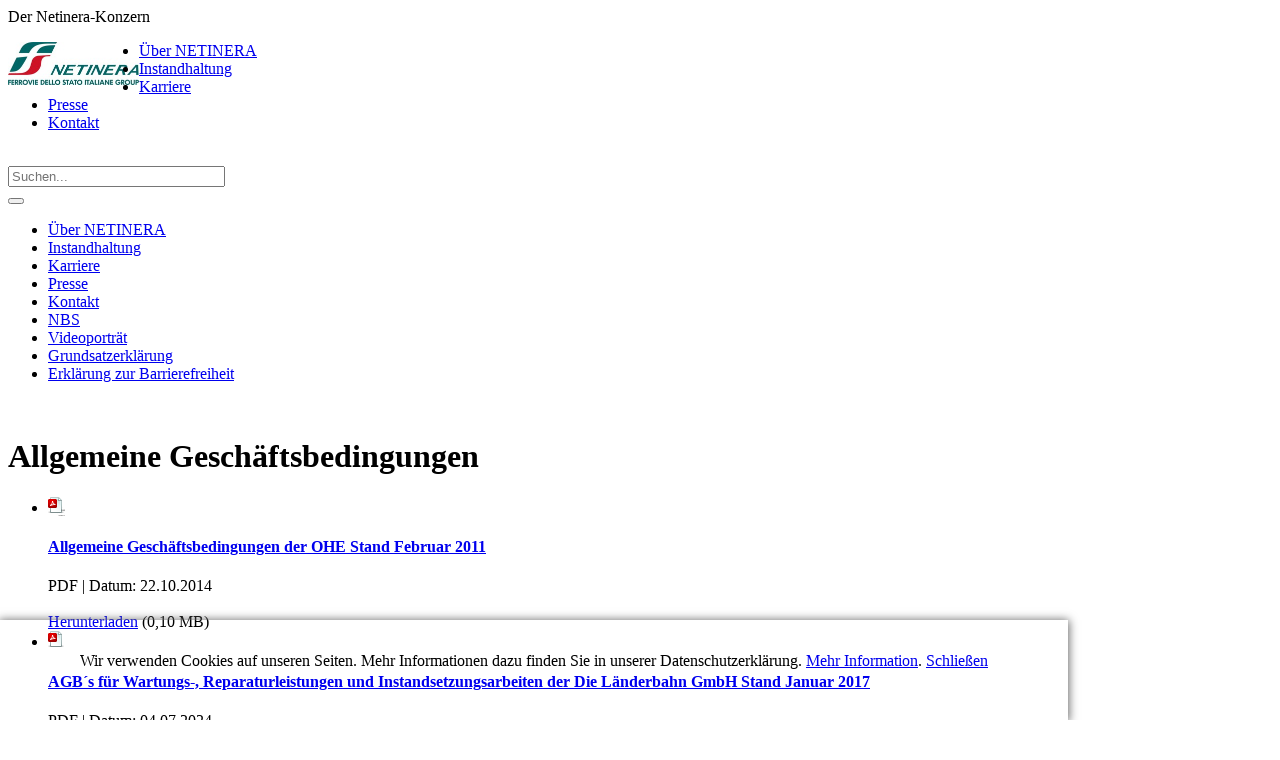

--- FILE ---
content_type: text/html;charset=UTF-8
request_url: https://www.netinera.de/de/agb/?s=FZgfDmugo5eiU532
body_size: 4266
content:
<!DOCTYPE html>
<html lang="de">
<head>
<meta charset="UTF-8"><title>NETINERA Deutschland: Allgemeine Geschäftsbedingungen</title><meta name="author" content="NETINERA Deutschland GmbH">
<meta name="copyright" content="NETINERA Deutschland GmbH">
<meta name="description" content="">
<meta name="generator" content="SITEFORUM, www.siteforum.com">
<meta name="keywords" content="Netinera, Mobilität, Schienennetze, Schienenpersonennahverkehr, SPNV, Öffentlicher Straßenpersonenverkehr, ÖSPV, Sonderbusverkehr, Logistik, Wartungsservice, Instandsetzungsservice, Infrastruktur">
<meta name="revisit-after" content="3 days">
<meta name="robots" content="index, follow">
<link rel="canonical" href="https://www.netinera.de/de/agb/"><link rel="stylesheet" href="/design/bundle/m2ka9wfu_app.css" title="Standard"><link rel="stylesheet" href="/de?t=/tools/js/stickit/lib/stickit.css&amp;s=j5T2EYNU8ANm921u" title="Standard"><link rel="stylesheet" href="/design/bundle/m2ka9wfu_portal.css" title="Standard"><script src="/design/bundle/m2ka9whq_app.js"></script><script src="/de?t=/tools/js/stickit/lib/stickit.js&amp;s=j5T2EYNU8ANm921u"></script><style>
#sfsSearchAdvanced #siteforum-lucene-search-input {
margin-right: 5px;z
width:140px;
}
#sfsSearchAdvanced #searchGo {
float:left;
}
.ui-autocomplete.ui-widget {
font-size: 0.8em;
}
#sfsSearchAdvanced .dd-container .dd-selected {
    padding: 0.3em !important;
}

.ui-autocomplete { z-index:900 !important; }

ul.ui-autocomplete.ui-menu { z-index:20100 !important; }

.ui-menu .ui-menu-item a { line-height:20px !important; }
</style><script>$.sfs.autocomplete.init({"controller":"\/de?t=\/search\/controller\/widget.ctr&amp;s=j5T2EYNU8ANm921u","select":"function( event, ui ) { (ui.item && ui.item.href) ? window.location=ui.item.href : $(this).closest(\"form\").submit(); }","references":"#siteforum-lucene-search-ObjectType-value","minLength":"3","selector":"#siteforum-lucene-search-input2","submitWithoutValue":true,"submitIfOpened":true});$(function(){$('.netinera-story-accordion').accordion({active: false, collapsible: true, autoHeight: false, clearStyle: true,heightStyle: "content"});});$(function(){
$('.netinera-story-accordion .ui-accordion-header').bind('click',function(){
var self = this;
setTimeout(function(){
theOffset = $(self).offset();
$('body,html').animate({ scrollTop: theOffset.top - 65 });
}, 400);
});
});$.sfs.stickit.init({"topSpacer":"#sfsMainNavigation","selector":".headerContainer"});</script>
<link rel="alternate" type="application/rss+xml" title="Arriva News" href="https://www.netinera.de/feed_export/arriva_news_rss2.0.xml"><link rel="shortcut icon" href="/favicon.ico" type="image/x-icon">
<meta http-equiv="x-ua-compatible" content="IE=edge" />

<meta name="viewport" content="width=device-width, initial-scale=1, maximum-scale=2">
<link rel="shortcut icon" href="/favicon.ico" type="image/x-icon">
<link rel="stylesheet" href="/design/bootstrap/3.3.6/css/bootstrap.css">
<link rel="stylesheet" href="/design/bootstrap/3.3.6/css/bootstrap-theme.css">
<script src="/design/bootstrap/3.3.6/js/bootstrap.js"></script>
<link rel="stylesheet" href="/design/style.css" type="text/css" />

<!-- Accordion Init -->





 


<!-- Sticky Menu Include -->

   
   

<script type="text/javascript">
  function iframeLoaded() {
      var iFrameID = document.getElementById('idIframe');
      if(iFrameID) {
            // here you can make the height, I delete it first, then I make it again
            iFrameID.height = "";
            iFrameID.height = iFrameID.contentWindow.document.body.scrollHeight + "px";
      }   
  }
</script></head>
<body><div id="wrapper">
	<div class="topbar hidden-xs">
		Der Netinera-Konzern
	</div>
	
	<div class="headerContainer ui-stickit" style="top: 0px;">
		<header class="header-wrapper">
			
			<div class="container">
				<div class="row">
					<div class="col-lg-3 col-md-3 col-sm-3">
						<div class="mfLogo"><a href="/de/?s=j5T2EYNU8ANm921u"><img src="/logo_images/netinera_lo_22_261x86.jpg" style="float:left;border:0px;width:131px" alt="NETINERA Deutschland GmbH" title="NETINERA Deutschland GmbH" /></a></div>
					</div>
					<div class="col-lg-9 col-md-9 col-sm-9">
						<nav role="navigation" class="navbar navbar-default">
							<div id="sfsMainMenuDropDown"><ul class="menuDropTop sf-main-width"><li class="branch menuDrop ct1 sf-id-202"><a class="menu" href="/de/ueber_netinera/?s=j5T2EYNU8ANm921u">Über NETINERA</a> </li><li class="branch menuDrop ct2 sf-id-1465477885338"><a class="menu" href="/de/instandhaltung/?s=j5T2EYNU8ANm921u">Instandhaltung</a> </li><li class="branch menuDrop ct3 sf-id-1688550296838"><a class="menu" href="https://www.netinera-karriere.de" target="_blank">Karriere</a> </li><li class="branch menuDrop ct4 sf-id-1210775707541"><a class="menu" href="/de/pressemitteilungen/?s=j5T2EYNU8ANm921u">Presse</a> </li><li class="branch menuDrop ct5 sf-id-205"><a class="menu" href="/de/kontakt/?s=j5T2EYNU8ANm921u">Kontakt</a> </li></ul><div class="menuDropFooter">&nbsp;</div></div>
							<div class="headersearch" style="top: 0px;">
		<div>
		
		<form action="/de/app/search/" method="post" name="sfsSearchBoxForm" id="sfsSearchAdvanced" class="formStandard">
						<input type="hidden" name="t" value="/search/index" /><input type="hidden" name="i" value="1203323742869" /><input type="hidden" name="l" value="1" /><input type="hidden" name="e" value="UTF-8" /><input type="hidden" name="s" value="j5T2EYNU8ANm921u" />
												<input type="hidden" name="ParentID" value="1413989071417" />
						<input id="siteforum-lucene-search-ObjectType" type="hidden" name="object_type" value="-1" />
						<input onfocus="if(this.value=='Suchen...')this.value='';" id="siteforum-lucene-search-input2" class="luceneSearchInput2" type="text" name="keywords" placeholder="Suchen..." size="25" value="" />
											</form>
		</div>	
	</div>
							<div class="clear"></div>
						</nav>
						<button id="mobileMenuButton" class="navbar-toggle">
			              <span class="icon-bar"> </span>
			              <span class="icon-bar"> </span>
			              <span class="icon-bar"> </span>
			            </button>
					</div>
				</div>
				
				<!-- Mobile Navi - start -->
		        <div id="mobileNavi" class="row">
		          <div class="wb-xs-12">
		            <!-- mainMenuRows --><div id="sfsMenuRows"><ul id="sfsMenuRowsList"><li class="level1"><a href="/de/ueber_netinera/?s=j5T2EYNU8ANm921u">Über NETINERA</a></li><li class="level1"><a href="/de/instandhaltung/?s=j5T2EYNU8ANm921u">Instandhaltung</a></li><li class="level1"><a href="/de/karriere/?s=j5T2EYNU8ANm921u">Karriere</a></li><li class="level1"><a href="/de/pressemitteilungen/?s=j5T2EYNU8ANm921u">Presse</a></li><li class="level1"><a href="/de/kontakt/?s=j5T2EYNU8ANm921u">Kontakt</a></li><li class="level1"><a href="/de/nbs/?s=j5T2EYNU8ANm921u">NBS</a></li><li class="level1"><a href="/de/video/?s=j5T2EYNU8ANm921u">Videoporträt</a></li><li class="level1"><a href="/de/grundsatzerklaerung/?s=j5T2EYNU8ANm921u">Grundsatzerklärung</a></li><li class="level1"><a href="/de/barrierefreiheit/?s=j5T2EYNU8ANm921u">Erklärung zur Barrierefreiheit</a></li></ul></div><!-- /mainMenuRows -->
		          </div>
		        </div>
		        <!-- Mobile Navi - end -->
				
			</div>
			
			<script>
		       $( "#mobileMenuButton" ).click(function() {
		    	 $( "#mobileNavi" ).slideToggle( "slow" );
		       });
		    </script>
			
		</header>
	</div>
	
	<div class="content-wrapper">
		<div class="container">
			<div class="sfsStoryContainer">
	<div class="sfsStoryImageTop"><img src="/story_images/noimage0.gif" class="sfsStoryImg sfsStoryImg2"  alt="Allgemeine Geschäftsbedingungen" title="Allgemeine Geschäftsbedingungen" /></div>
	<div class="sfsStoryTop">
	     <h1 class="headline">Allgemeine Geschäftsbedingungen</h1>
	     
	</div>
	<div class="sfsStoryContent">
	    <div class="text"><ul class="sf-media-list-download">
	
		<li>
			<a class="ia documentPreview" href="/de/app/media/resource/_i1ksre43.deliver?s=j5T2EYNU8ANm921u&amp;layout=og.pdf&amp;mode=download" title="Allgemeine Geschäftsbedingungen der OHE Stand Februar 2011" style="background-image:url(/de/app/media/resource/_i1ksre43.deliver?s=j5T2EYNU8ANm921u&amp;layout=og.jpg);"><img src="/global_files/icons/fugue/document-pdf.png" alt="Allgemeine Geschäftsbedingungen der OHE Stand Februar 2011" title="Allgemeine Geschäftsbedingungen der OHE Stand Februar 2011" /><img class="imgh" src="[data-uri]" alt="..." /></a>
			<div class="details">
				
				<h4 class="text-overflow"><a href="/de/app/media/resource/_i1ksre43.deliver?s=j5T2EYNU8ANm921u&amp;layout=og.pdf&amp;mode=download" title="Allgemeine Geschäftsbedingungen der OHE Stand Februar 2011">Allgemeine Geschäftsbedingungen der OHE Stand Februar 2011</a></h4>
				PDF | Datum: 22.10.2014	
				<br />
				<br />
				<a href="/de/app/media/resource/_i1ksre43.deliver?s=j5T2EYNU8ANm921u&amp;layout=og.pdf&amp;mode=download" class="download" target="_top"> Herunterladen</a> (0,10 MB)
			</div>
		</li>
		<li>
			<a class="ia documentPreview" href="/de/app/media/resource/_ly70ws41.deliver?s=j5T2EYNU8ANm921u&amp;layout=og.pdf&amp;mode=download" title="AGB´s für Wartungs-, Reparaturleistungen und Instandsetzungsarbeiten der Die Länderbahn GmbH Stand Januar 2017" style="background-image:url(/de/app/media/resource/_ly70ws41.deliver?s=j5T2EYNU8ANm921u&amp;layout=og.jpg);"><img src="/global_files/icons/fugue/document-pdf.png" alt="AGB´s für Wartungs-, Reparaturleistungen und Instandsetzungsarbeiten der Die Länderbahn GmbH Stand Januar 2017" title="AGB´s für Wartungs-, Reparaturleistungen und Instandsetzungsarbeiten der Die Länderbahn GmbH Stand Januar 2017" /><img class="imgh" src="[data-uri]" alt="..." /></a>
			<div class="details">
				
				<h4 class="text-overflow"><a href="/de/app/media/resource/_ly70ws41.deliver?s=j5T2EYNU8ANm921u&amp;layout=og.pdf&amp;mode=download" title="AGB´s für Wartungs-, Reparaturleistungen und Instandsetzungsarbeiten der Die Länderbahn GmbH Stand Januar 2017">AGB´s für Wartungs-, Reparaturleistungen und Instandsetzungsarbeiten der Die Länderbahn GmbH Stand Januar 2017</a></h4>
				PDF | Datum: 04.07.2024	
				<br />
				<br />
				<a href="/de/app/media/resource/_ly70ws41.deliver?s=j5T2EYNU8ANm921u&amp;layout=og.pdf&amp;mode=download" class="download" target="_top"> Herunterladen</a> (0,19 MB)
			</div>
		</li>
</ul><br class="clear" /><br /> </div>
	</div>
</div>


		</div>
	</div>
	
	<div class="footer-wrapper">
		<div class="container footer-inner">
			<div class="container">
				<div class="row">
	<div class="col-lg-6 col-md-6 -col-sm6">
		<h3>Information</h3>
		<div class="row spacer-bottom">
			<div class="col-lg-6 col-md-6 col-sm6">
				<ul class="footer-navigation">
					<li><a href="/de/kontakt/?s=j5T2EYNU8ANm921u">Kontakt</a></li>
					<li><a href="/de/impressum/?s=j5T2EYNU8ANm921u">Impressum</a></li>
					<li><a href="/de/datenschutz/?s=j5T2EYNU8ANm921u">Datenschutz</a></li>
					<li><a href="/de/ueber_netinera/#compliance">Compliance</a></li>
					<li><a href="/de/barrierefreiheit/">Erklärung zur Barrierefreiheit</a></li>
				</ul>
			</div>
			<div class="col-lg-6 col-md-6 col-sm6">
				<ul class="footer-navigation">
					<li><a href="/de/agb/?s=j5T2EYNU8ANm921u">AGB</a></li>
					<li><a href="/de/aeb/?s=j5T2EYNU8ANm921u">AEB</a></li>
					<li><a href="/de/nbs/?s=j5T2EYNU8ANm921u">NBS</a></li>
					<li><a href="http://www.fsitaliane.it/" target="_blank">Ferrovie dello Stato Italiane Gruppe</a></li>
				</ul>
			</div>
		</div>
	</div>
	<div class="col-lg-6 col-md-6 -col-sm6">
		<div class="alignment-wrapper">
			<h3>NETINERA Deutschland GmbH</h3>
			<div class="row spacer-bottom">
				<div class="col-lg-12 col-md-12 col-sm12">
					<!-- Büro Berlin <br /> -->
					Brückenstraße 6<br />
					10179 Berlin
				</div>
			</div>
		</div>
	</div>
</div>

<div class="row">
	<span class="copyright hidden-xs hidden-sm">&copy; Copyright by NETINERA Deutschland GmbH</span>
</div>
			</div>
		</div>
		<div class="visible-xs-block visible-sm-block"><span class="copyright">&copy; Copyright by NETINERA Deutschland GmbH</span></div>
	</div>
	
</div><div id="js-policy-eucookie" class="text-center sf-ani-bottom sf-theme-dark sf-block" style="position:fixed;bottom:0;left:0;padding:1em 5em;box-shadow:0 1px 9px 1px #666;z-index:1000">
	<p>Wir verwenden Cookies auf unseren Seiten. Mehr Informationen dazu finden Sie in unserer 
Datenschutzerklärung.  <a href="/de/datenschutz/?s=j5T2EYNU8ANm921u">Mehr Information</a>. <a href="#" id="js-policy-eucookie-close" class="sf-btn sf-btn-sm sf-btn-neutral" title="Schließen">Schließen</a></p>
	<div class="sf-show-xs">&nbsp;</div> </div>
<script>
$('#js-policy-eucookie-close').click(function () {
	$('#js-policy-eucookie').animate({
		bottom: "-200px"
	}, 1000, 'linear', function() {
		$('#js-policy-eucookie').remove();
		$.ajax({
			url: "/de?s=j5T2EYNU8ANm921u&t=/user/controller/policy_eucookie",
			data: "sf-policy-eucookie-close=1",
			global: false,
			type: "POST"
		})
	});
	return false;
});		
</script>


<script async src="/design/bundle/master_script.js"></script>

<!-- ============================================================
SITEFORUM GmbH * https://www.siteforum.com * info@siteforum.com
Codelager.v: 12.2.006 Release Candidate 1
Release Date: 18.7.2024, 15:39:10
Product.v: 4.5.70
Platform.v: 99.0.000
i, parent: 1203323742869, ARRIVA
============================================================= -->
</body></html>